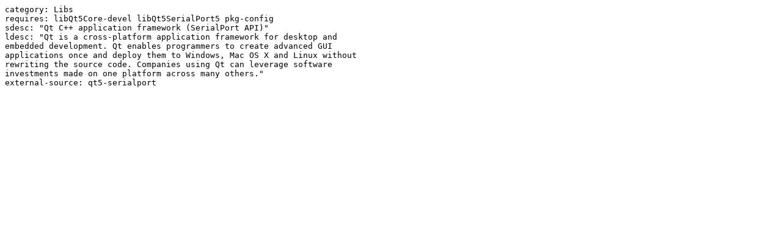

--- FILE ---
content_type: text/plain; charset=UTF-8
request_url: http://mirror.math.princeton.edu/pub/cygwin/x86_64/release/qt5-serialport/libQt5SerialPort-devel/libQt5SerialPort-devel-5.9.3-1.hint
body_size: 492
content:
category: Libs
requires: libQt5Core-devel libQt5SerialPort5 pkg-config 
sdesc: "Qt C++ application framework (SerialPort API)"
ldesc: "Qt is a cross-platform application framework for desktop and
embedded development. Qt enables programmers to create advanced GUI
applications once and deploy them to Windows, Mac OS X and Linux without
rewriting the source code. Companies using Qt can leverage software
investments made on one platform across many others."
external-source: qt5-serialport

